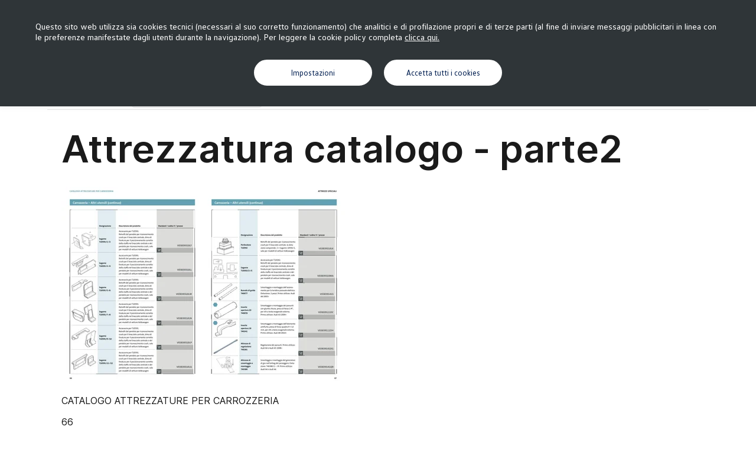

--- FILE ---
content_type: text/css
request_url: https://norapublic.servicedirect.it/wp-content/uploads/elementor/css/post-34.css?ver=1684006540
body_size: 860
content:
.elementor-34 .elementor-element.elementor-element-127506c9 > .elementor-container > .elementor-column > .elementor-widget-wrap{align-content:center;align-items:center;}.elementor-34 .elementor-element.elementor-element-127506c9:not(.elementor-motion-effects-element-type-background), .elementor-34 .elementor-element.elementor-element-127506c9 > .elementor-motion-effects-container > .elementor-motion-effects-layer{background-color:#FFFFFF;}.elementor-34 .elementor-element.elementor-element-127506c9{box-shadow:0px 0px 40px 0px rgba(0,0,0,0.16);transition:background 0.3s, border 0.3s, border-radius 0.3s, box-shadow 0.3s;padding:25px 25px 25px 25px;}.elementor-34 .elementor-element.elementor-element-127506c9 > .elementor-background-overlay{transition:background 0.3s, border-radius 0.3s, opacity 0.3s;}.elementor-34 .elementor-element.elementor-element-48532c5a .elementor-menu-toggle{margin-right:auto;background-color:rgba(0,0,0,0);}.elementor-34 .elementor-element.elementor-element-48532c5a .elementor-nav-menu--dropdown a, .elementor-34 .elementor-element.elementor-element-48532c5a .elementor-menu-toggle{color:var( --e-global-color-primary );}.elementor-34 .elementor-element.elementor-element-48532c5a .elementor-nav-menu--dropdown{background-color:#FFFFFF;}.elementor-34 .elementor-element.elementor-element-48532c5a .elementor-nav-menu--dropdown a:hover,
					.elementor-34 .elementor-element.elementor-element-48532c5a .elementor-nav-menu--dropdown a.elementor-item-active,
					.elementor-34 .elementor-element.elementor-element-48532c5a .elementor-nav-menu--dropdown a.highlighted,
					.elementor-34 .elementor-element.elementor-element-48532c5a .elementor-menu-toggle:hover{color:var( --e-global-color-primary );}.elementor-34 .elementor-element.elementor-element-48532c5a .elementor-nav-menu--main .elementor-nav-menu--dropdown, .elementor-34 .elementor-element.elementor-element-48532c5a .elementor-nav-menu__container.elementor-nav-menu--dropdown{box-shadow:0px 0px 10px 0px rgba(0,0,0,0.5);}.elementor-34 .elementor-element.elementor-element-48532c5a .elementor-nav-menu--dropdown a{padding-top:32px;padding-bottom:32px;}.elementor-34 .elementor-element.elementor-element-48532c5a .elementor-nav-menu--main > .elementor-nav-menu > li > .elementor-nav-menu--dropdown, .elementor-34 .elementor-element.elementor-element-48532c5a .elementor-nav-menu__container.elementor-nav-menu--dropdown{margin-top:36px !important;}.elementor-34 .elementor-element.elementor-element-48532c5a div.elementor-menu-toggle{color:#000000;}.elementor-34 .elementor-element.elementor-element-48532c5a div.elementor-menu-toggle svg{fill:#000000;}.elementor-34 .elementor-element.elementor-element-598809a9{text-align:center;}.elementor-34 .elementor-element.elementor-element-598809a9 img{width:120px;}.elementor-34 .elementor-element.elementor-element-76b1848b .elementor-search-form__container{min-height:50px;}.elementor-34 .elementor-element.elementor-element-76b1848b .elementor-search-form__submit{min-width:50px;}body:not(.rtl) .elementor-34 .elementor-element.elementor-element-76b1848b .elementor-search-form__icon{padding-left:calc(50px / 3);}body.rtl .elementor-34 .elementor-element.elementor-element-76b1848b .elementor-search-form__icon{padding-right:calc(50px / 3);}.elementor-34 .elementor-element.elementor-element-76b1848b .elementor-search-form__input, .elementor-34 .elementor-element.elementor-element-76b1848b.elementor-search-form--button-type-text .elementor-search-form__submit{padding-left:calc(50px / 3);padding-right:calc(50px / 3);}.elementor-34 .elementor-element.elementor-element-76b1848b .elementor-search-form__input,
					.elementor-34 .elementor-element.elementor-element-76b1848b .elementor-search-form__icon,
					.elementor-34 .elementor-element.elementor-element-76b1848b .elementor-lightbox .dialog-lightbox-close-button,
					.elementor-34 .elementor-element.elementor-element-76b1848b .elementor-lightbox .dialog-lightbox-close-button:hover,
					.elementor-34 .elementor-element.elementor-element-76b1848b.elementor-search-form--skin-full_screen input[type="search"].elementor-search-form__input{color:var( --e-global-color-b65d897 );fill:var( --e-global-color-b65d897 );}.elementor-34 .elementor-element.elementor-element-76b1848b:not(.elementor-search-form--skin-full_screen) .elementor-search-form__container{border-radius:3px;}.elementor-34 .elementor-element.elementor-element-76b1848b.elementor-search-form--skin-full_screen input[type="search"].elementor-search-form__input{border-radius:3px;}@media(max-width:1024px){.elementor-34 .elementor-element.elementor-element-127506c9{padding:20px 20px 20px 20px;}}@media(max-width:767px){.elementor-34 .elementor-element.elementor-element-3791e2d4{width:20%;}.elementor-34 .elementor-element.elementor-element-48532c5a .elementor-nav-menu--main > .elementor-nav-menu > li > .elementor-nav-menu--dropdown, .elementor-34 .elementor-element.elementor-element-48532c5a .elementor-nav-menu__container.elementor-nav-menu--dropdown{margin-top:30px !important;}.elementor-34 .elementor-element.elementor-element-44f06ab8{width:60%;}.elementor-34 .elementor-element.elementor-element-598809a9 img{width:70px;}.elementor-34 .elementor-element.elementor-element-48dbfa21{width:20%;}}@media(min-width:768px){.elementor-34 .elementor-element.elementor-element-3791e2d4{width:20%;}.elementor-34 .elementor-element.elementor-element-44f06ab8{width:59.332%;}.elementor-34 .elementor-element.elementor-element-48dbfa21{width:20%;}}

--- FILE ---
content_type: text/css
request_url: https://norapublic.servicedirect.it/wp-content/uploads/elementor/css/post-44.css?ver=1684006540
body_size: 364
content:
.elementor-44 .elementor-element.elementor-element-32a2918a > .elementor-container{min-height:90px;}.elementor-44 .elementor-element.elementor-element-32a2918a > .elementor-container > .elementor-column > .elementor-widget-wrap{align-content:center;align-items:center;}.elementor-44 .elementor-element.elementor-element-32a2918a{border-style:dotted;border-width:1px 0px 0px 0px;border-color:#d6d6d6;transition:background 0.3s, border 0.3s, border-radius 0.3s, box-shadow 0.3s;}.elementor-44 .elementor-element.elementor-element-32a2918a > .elementor-background-overlay{transition:background 0.3s, border-radius 0.3s, opacity 0.3s;}.elementor-44 .elementor-element.elementor-element-7d530478 .elementor-heading-title{color:#000000;font-size:13px;font-weight:300;}.elementor-44 .elementor-element.elementor-element-9a9b70c .elementor-heading-title{color:#000000;font-size:13px;font-weight:300;}@media(max-width:1024px){.elementor-44 .elementor-element.elementor-element-32a2918a{padding:10px 20px 10px 20px;}}@media(max-width:767px){.elementor-44 .elementor-element.elementor-element-32a2918a{padding:20px 20px 0px 20px;}.elementor-44 .elementor-element.elementor-element-7d530478{text-align:center;}.elementor-44 .elementor-element.elementor-element-7d530478 .elementor-heading-title{line-height:19px;}.elementor-44 .elementor-element.elementor-element-9a9b70c{text-align:center;}.elementor-44 .elementor-element.elementor-element-9a9b70c .elementor-heading-title{line-height:19px;}}

--- FILE ---
content_type: text/css
request_url: https://norapublic.servicedirect.it/wp-content/uploads/elementor/css/post-186.css?ver=1684019945
body_size: 363
content:
.elementor-186 .elementor-element.elementor-element-aad66cb{--spacer-size:50px;}.elementor-186 .elementor-element.elementor-element-cd96b67{font-size:22px;font-weight:normal;text-transform:none;font-style:normal;text-decoration:none;}.elementor-186 .elementor-element.elementor-element-ddfd539 .elementor-cta__content{text-align:center;}.elementor-186 .elementor-element.elementor-element-ddfd539 .elementor-cta__content-item{transition-duration:150ms;}.elementor-186 .elementor-element.elementor-element-ddfd539.elementor-cta--sequenced-animation .elementor-cta__content-item:nth-child(2){transition-delay:calc( 150ms / 3 );}.elementor-186 .elementor-element.elementor-element-ddfd539.elementor-cta--sequenced-animation .elementor-cta__content-item:nth-child(3){transition-delay:calc( ( 150ms / 3 ) * 2 );}.elementor-186 .elementor-element.elementor-element-ddfd539.elementor-cta--sequenced-animation .elementor-cta__content-item:nth-child(4){transition-delay:calc( ( 150ms / 3 ) * 3 );}.elementor-186 .elementor-element.elementor-element-ddfd539 .elementor-cta:not(:hover) .elementor-cta__bg-overlay{background-color:#032459;}.elementor-186 .elementor-element.elementor-element-ddfd539 .elementor-cta .elementor-cta__bg, .elementor-186 .elementor-element.elementor-element-ddfd539 .elementor-cta .elementor-cta__bg-overlay{transition-duration:1500ms;}@media(min-width:768px){.elementor-186 .elementor-element.elementor-element-07f8976{width:74.332%;}.elementor-186 .elementor-element.elementor-element-547b2cf{width:25%;}}

--- FILE ---
content_type: text/css
request_url: https://norapublic.servicedirect.it/wp-content/themes/nora_public/style.css?ver=1.1.0
body_size: 1169
content:
/* 
Theme Name: NoraPublic
Theme URI: https://github.com/elementor/hello-theme/
Description: NoraPublic is a child theme of Hello Elementor
Template: hello-elementor
Version: 1.0.0
Text Domain: nora
*/

/*
    Add your custom styles here
*/

@font-face {
    font-family: 'VWAG TheSans';
    src: url('fonts/VWAGTheSans-Regular.eot');
    src: url('fonts/VWAGTheSans-Regular.eot?#iefix') format('embedded-opentype'),
        url('fonts/VWAGTheSans-Regular.woff2') format('woff2'),
        url('fonts/VWAGTheSans-Regular.woff') format('woff'),
        url('fonts/VWAGTheSans-Regular.ttf') format('truetype'),
        url('fonts/VWAGTheSans-Regular.svg#VWAGTheSans-Regular') format('svg');
    font-weight: normal;
    font-style: normal;
    font-display: swap;
}

@font-face {
    font-family: 'VWAGTheSans';
    src: url('fonts/VWAGTheSans-Regular_1.eot');
    src: url('fonts/VWAGTheSans-Regular_1.eot?#iefix') format('embedded-opentype'),
        url('fonts/VWAGTheSans-Regular_1.woff2') format('woff2'),
        url('fonts/VWAGTheSans-Regular_1.woff') format('woff'),
        url('fonts/VWAGTheSans-Regular_1.ttf') format('truetype'),
        url('fonts/VWAGTheSans-Regular_1.svg#VWAGTheSans-Regular') format('svg');
    font-weight: normal;
    font-style: normal;
    font-display: swap;
}

@font-face {
    font-family: 'VWAG TheSans';
    src: url('fonts/VWAGTheSans-Light.eot');
    src: url('fonts/VWAGTheSans-Light.eot?#iefix') format('embedded-opentype'),
        url('fonts/VWAGTheSans-Light.woff2') format('woff2'),
        url('fonts/VWAGTheSans-Light.woff') format('woff'),
        url('fonts/VWAGTheSans-Light.ttf') format('truetype'),
        url('fonts/VWAGTheSans-Light.svg#VWAGTheSans-Light') format('svg');
    font-weight: 300;
    font-style: normal;
    font-display: swap;
}

@font-face {
    font-family: 'VWAG TheSans';
    src: url('fonts/VWAGTheSans-Bold.eot');
    src: url('fonts/VWAGTheSans-Bold.eot?#iefix') format('embedded-opentype'),
        url('fonts/VWAGTheSans-Bold.woff2') format('woff2'),
        url('fonts/VWAGTheSans-Bold.woff') format('woff'),
        url('fonts/VWAGTheSans-Bold.ttf') format('truetype'),
        url('fonts/VWAGTheSans-Bold.svg#VWAGTheSans-Bold') format('svg');
    font-weight: bold;
    font-style: normal;
    font-display: swap;
}

@font-face {
    font-family: 'VWAG TheSans';
    src: url('fonts/VWAGTheSans-Bold_1.eot');
    src: url('fonts/VWAGTheSans-Bold_1.eot?#iefix') format('embedded-opentype'),
        url('fonts/VWAGTheSans-Bold_1.woff2') format('woff2'),
        url('fonts/VWAGTheSans-Bold_1.woff') format('woff'),
        url('fonts/VWAGTheSans-Bold_1.ttf') format('truetype'),
        url('fonts/VWAGTheSans-Bold_1.svg#VWAGTheSans-Bold') format('svg');
    font-weight: bold;
    font-style: normal;
    font-display: swap;
}

@font-face {
    font-family: 'VWAG TheSans';
    src: url('fonts/VWAGTheSans-Italic.eot');
    src: url('fonts/VWAGTheSans-Italic.eot?#iefix') format('embedded-opentype'),
        url('fonts/VWAGTheSans-Italic.woff2') format('woff2'),
        url('fonts/VWAGTheSans-Italic.woff') format('woff'),
        url('fonts/VWAGTheSans-Italic.ttf') format('truetype'),
        url('fonts/VWAGTheSans-Italic.svg#VWAGTheSans-Italic') format('svg');
    font-weight: normal;
    font-style: italic;
    font-display: swap;
}

@font-face {
    font-family: 'VWAG TheSans';
    src: url('fonts/VWAGTheSans-Regular_2.eot');
    src: url('fonts/VWAGTheSans-Regular_2.eot?#iefix') format('embedded-opentype'),
        url('fonts/VWAGTheSans-Regular_2.woff2') format('woff2'),
        url('fonts/VWAGTheSans-Regular_2.woff') format('woff'),
        url('fonts/VWAGTheSans-Regular_2.ttf') format('truetype'),
        url('fonts/VWAGTheSans-Regular_2.svg#VWAGTheSans-Regular') format('svg');
    font-weight: normal;
    font-style: normal;
    font-display: swap;
}

@font-face {
    font-family: 'VWAGTheSans';
    src: url('fonts/VWAGTheSans-Bold_2.eot');
    src: url('fonts/VWAGTheSans-Bold_2.eot?#iefix') format('embedded-opentype'),
        url('fonts/VWAGTheSans-Bold_2.woff2') format('woff2'),
        url('fonts/VWAGTheSans-Bold_2.woff') format('woff'),
        url('fonts/VWAGTheSans-Bold_2.ttf') format('truetype'),
        url('fonts/VWAGTheSans-Bold_2.svg#VWAGTheSans-Bold') format('svg');
    font-weight: bold;
    font-style: normal;
    font-display: swap;
}

@font-face {
    font-family: 'VWAG TheSans';
    src: url('fonts/VWAGTheSans-Italic_1.eot');
    src: url('fonts/VWAGTheSans-Italic_1.eot?#iefix') format('embedded-opentype'),
        url('fonts/VWAGTheSans-Italic_1.woff2') format('woff2'),
        url('fonts/VWAGTheSans-Italic_1.woff') format('woff'),
        url('fonts/VWAGTheSans-Italic_1.ttf') format('truetype'),
        url('fonts/VWAGTheSans-Italic_1.svg#VWAGTheSans-Italic') format('svg');
    font-weight: normal;
    font-style: italic;
    font-display: swap;
}

@font-face {
    font-family: 'VWAGTheSans';
    src: url('fonts/VWAGTheSans-Light_1.eot');
    src: url('fonts/VWAGTheSans-Light_1.eot?#iefix') format('embedded-opentype'),
        url('fonts/VWAGTheSans-Light_1.woff2') format('woff2'),
        url('fonts/VWAGTheSans-Light_1.woff') format('woff'),
        url('fonts/VWAGTheSans-Light_1.ttf') format('truetype'),
        url('fonts/VWAGTheSans-Light_1.svg#VWAGTheSans-Light') format('svg');
    font-weight: 300;
    font-style: normal;
    font-display: swap;
}

@font-face {
    font-family: 'VWAG TheSans';
    src: url('fonts/VWAGTheSans-Light_2.eot');
    src: url('fonts/VWAGTheSans-Light_2.eot?#iefix') format('embedded-opentype'),
        url('fonts/VWAGTheSans-Light_2.woff2') format('woff2'),
        url('fonts/VWAGTheSans-Light_2.woff') format('woff'),
        url('fonts/VWAGTheSans-Light_2.ttf') format('truetype'),
        url('fonts/VWAGTheSans-Light_2.svg#VWAGTheSans-Light') format('svg');
    font-weight: 300;
    font-style: normal;
    font-display: swap;
}

@font-face {
    font-family: 'VWAGTheSans';
    src: url('fonts/VWAGTheSans-Italic_2.eot');
    src: url('fonts/VWAGTheSans-Italic_2.eot?#iefix') format('embedded-opentype'),
        url('fonts/VWAGTheSans-Italic_2.woff2') format('woff2'),
        url('fonts/VWAGTheSans-Italic_2.woff') format('woff'),
        url('fonts/VWAGTheSans-Italic_2.ttf') format('truetype'),
        url('fonts/VWAGTheSans-Italic_2.svg#VWAGTheSans-Italic') format('svg');
    font-weight: normal;
    font-style: italic;
    font-display: swap;
}

 @font-face {
    font-family: 'vw-text';
    font-weight: 400;
    font-display: swap;
    src: url('fonts/vwtext-regular.woff2') format('woff2'),
    url('fonts/vwtext-regular.woff') format('woff');
  }

  @font-face {
    font-family: 'vw-text';
    font-weight: 700;
    font-display: swap;
    src: url('fonts/vwtext-bold.woff2') format('woff2'),
    url('fonts/vwtext-bold.woff') format('woff');
  }


p, h1, h2, h3, h4, h5, h6{
	font-family: "VWAGTheSans" !important;
}


#cookie-law-info-bar{
	font-family: "vw-text", "VWAGTheSans" !important;
	background-color: #2f3538 !important;
	color: #fff !important;
	font-weight: normal !important;
	font-style: normal !important;
	font-size: 14px !important;
	line-height: 20px !important;
	border-radius: 0 !important;
	padding: 35px 60px !important;
}
#cookie-law-info-bar .cli-bar-container{
	flex: 1 !important;
	flex-direction: column !important;
	align-items: center !important;
}
#cookie-law-info-bar .cli-bar-container .cli-bar-message {
  width: 100% !important;
}
#cookie-law-info-bar .cli-bar-container .cli-bar-message a {
  background-color: transparent;
  text-decoration: underline !important;
  color: #fff !important;
} 
#cookie-law-info-bar .cli-bar-container .cli-bar-message a:hover {
  background-color: #666 !important;
  text-decoration: underline !important;
  color: #fff !important;
}
#cookie-law-info-bar .cli-bar-container .cli-bar-btn_container {
  margin: 0 !important;
}


#cookie-law-info-bar .cli-bar-container .cli-bar-btn_container a {
  display: inline-flex !important;
  white-space: nowrap !important;
  background: #ffffff !important;
  color: #001e50 !important;
  min-height: 44px !important;
  min-width: 44px !important;
  border-radius: 500px !important;
  padding: 0 32px !important;
  border: 2px solid #ffffff !important;
  outline: none !important;
  justify-content: center !important;
  align-items: center !important;
  height: 42px !important;
  width: 200px !important;
  cursor: pointer !important;
  margin: 30px 10px 0 10px !important;
}

